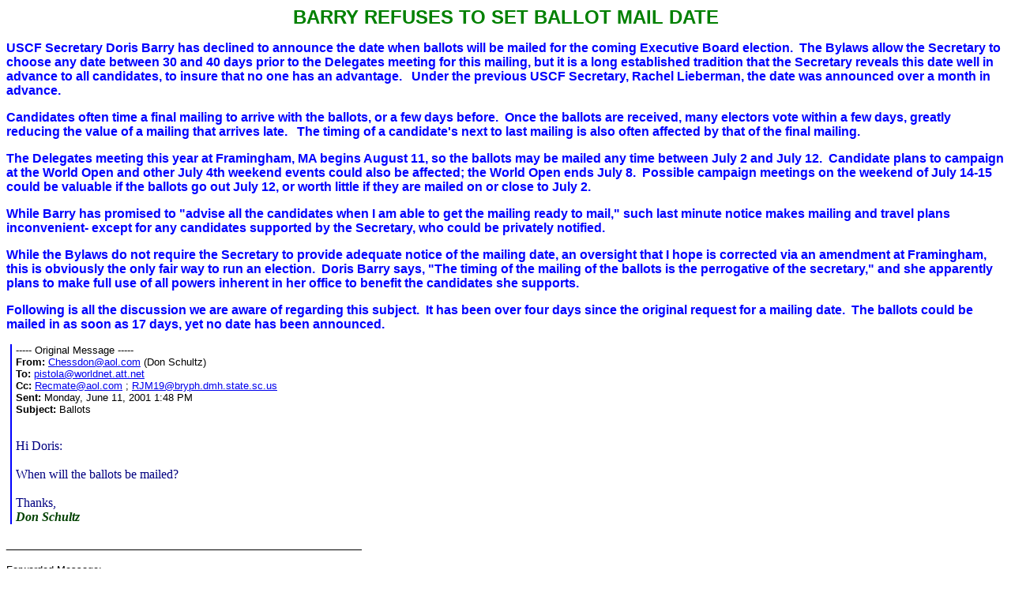

--- FILE ---
content_type: text/html
request_url: http://www.chessnews.org/ballots.htm
body_size: 5338
content:
<html>

<head>
<meta http-equiv="Content-Type" content="text/html; charset=windows-1252">
<meta name="GENERATOR" content="Microsoft FrontPage 4.0">
<meta name="ProgId" content="FrontPage.Editor.Document">
<title>BARRY REFUSES TO SET BALLOT MAIL DATE</title>
</head>

<body>

<p align="center"><b><font ptsize="10" color="#008000" face="Arial" size="5">BARRY
REFUSES TO SET BALLOT MAIL DATE</font></b>
<p><font size="3" face="Arial" color="#0000FF"><b><font style="BACKGROUND-COLOR: #ffffff" back="#ffffff" family="SANSSERIF" ptsize="10" lang="0">USCF
Secretary Doris Barry has declined to announce the date when ballots will be
mailed for the coming Executive Board election.&nbsp; The Bylaws allow the
Secretary to choose any date between 30 and 40 days prior to the Delegates
meeting for this mailing, but it is a long established tradition that the
Secretary reveals this date well in advance to all candidates, to insure that no
one has an advantage.</font>&nbsp;&nbsp; Under the previous USCF Secretary,
Rachel Lieberman, the date was announced over a month in advance.</b></font></p>
<p><font size="3" face="Arial" color="#0000FF"><b><font style="background-color: #ffffff" back="#ffffff" family="SANSSERIF" ptsize="10" lang="0">Candidates
often time a final mailing to arrive with the ballots, or a few days
before.&nbsp; Once the ballots are received, many electors vote within a few
days, greatly reducing the value of a mailing that arrives late.&nbsp;&nbsp; The
timing of a candidate's next to last mailing is also often affected by that of
the final mailing.</font></b></font></p>
<p><font style="background-color: #ffffff" back="#ffffff" family="SANSSERIF" ptsize="10" lang="0" size="3" face="Arial" color="#0000FF"><b>The
Delegates meeting this year at Framingham, MA begins August 11, so the ballots
may be mailed any time between July 2 and July 12.&nbsp; Candidate plans to
campaign at the World Open and other July 4th weekend events could also be
affected; the World Open ends July 8.&nbsp; Possible campaign meetings on the
weekend of July 14-15 could be valuable if the ballots go out July 12, or worth
little if they are mailed on or close to July 2.</b></font></p>
<p><font size="3" face="Arial" color="#0000FF"><b><font style="background-color: #ffffff" back="#ffffff" family="SANSSERIF" ptsize="10" lang="0">While
Barry has promised to </font><font ptsize="10"><font style="background-color: #ffffff" back="#ffffff" family="SANSSERIF" lang="0">&quot;</font>advise
all the candidates when I am able to get the mailing ready to mail,&quot; such
last minute notice makes mailing and travel plans inconvenient- except for any
candidates supported by the Secretary, who could be privately
notified.&nbsp;&nbsp; </font></b></font></p>
<p><font ptsize="10" face="Arial" size="3" color="#0000FF"><b>While the Bylaws
do not require the Secretary to provide adequate notice of the mailing date, an
oversight that I hope is corrected via an amendment at Framingham, this is
obviously the only fair way to run an election.&nbsp; <font face="Arial"> Doris
Barry says, &quot;</font><font lang="0" style="BACKGROUND-COLOR: #ffffff" FAMILY="SANSSERIF" BACK="#ffffff">The
timing of the mailing of the ballots is the perrogative of the secretary,&quot;
and she apparently plans to make full use of all powers inherent in her office
to benefit the candidates she supports.&nbsp;&nbsp; </font></b></font></p>
<p><font lang="0" family="SANSSERIF" back="#ffffff" ptsize="10" face="Arial" size="3" color="#0000FF"><b><font style="background-color: #ffffff">Following
is all the discussion we are aware of regarding this subject.&nbsp; It has been
over four days since the original request for a mailing date.&nbsp; The ballots could
be mailed in as soon as 17 days, yet no date has been announced.</font></b></font></p>
<font face="Arial" color="#000000" size="2" PTSIZE="10"><font lang="0" style="BACKGROUND-COLOR: #ffffff" face="Arial" color="#000000" size="2" PTSIZE="10" FAMILY="SANSSERIF" BACK="#ffffff">
<blockquote style="PADDING-LEFT: 5px; MARGIN-LEFT: 5px; BORDER-LEFT: #0000ff 2px solid; MARGIN-RIGHT: 0px" TYPE="CITE">
  ----- Original Message -----<br>
  <b>From:</b> <a title="mailto:Chessdon@aol.com" href="mailto:Chessdon@aol.com">Chessdon@aol.com</a>
  (Don Schultz)<br>
  <b>To:</b> <a title="mailto:pistola@worldnet.att.net" href="mailto:pistola@worldnet.att.net">pistola@worldnet.att.net</a><br>
  <b>Cc:</b> <a title="mailto:Recmate@aol.com" href="mailto:Recmate@aol.com">Recmate@aol.com</a>
  ; <a title="mailto:RJM19@bryph.dmh.state.sc.us" href="mailto:RJM19@bryph.dmh.state.sc.us">RJM19@bryph.dmh.state.sc.us</a><br>
  <b>Sent:</b> Monday, June 11, 2001 1:48 PM<br>
  <b>Subject:</b> Ballots<br>
  <br>
  <br>
</font><font lang="0" style="BACKGROUND-COLOR: #ffffff" face="Times New Roman" color="#000080" size="3" PTSIZE="12" FAMILY="SERIF" BACK="#ffffff">Hi
Doris:<br>
<br>
When will the ballots be mailed?<br>
<br>
Thanks,<br>
</font><b><i><font lang="0" style="BACKGROUND-COLOR: #ffffff" face="Vladimir Script" color="#004000" size="3" PTSIZE="12" FAMILY="SCRIPT" BACK="#ffffff">Don
Schultz</font></i></b></font><b><i><font style="BACKGROUND-COLOR: #ffffff" back="#ffffff" family="SCRIPT" ptsize="12" size="3" color="#004000" face="Vladimir Script" lang="0">
</font></i></b>
</blockquote>
<font face="Arial" color="#000000">
<p>__________________________________________________</p>
<p><font size="2" PTSIZE="10"><font lang="0" style="BACKGROUND-COLOR: #ffffff" face="Arial" color="#000000" size="2" PTSIZE="10" FAMILY="SANSSERIF" BACK="#ffffff">Forwarded
Message:<br>
Subj: &nbsp;&nbsp;&nbsp;&nbsp;<b>Re: Ballots</b><br>
Date: &nbsp;&nbsp;&nbsp;&nbsp;06/11/2001 5:27:12 PM Eastern Daylight Time<br>
<br>
<br>
From: &nbsp;&nbsp;&nbsp;Pistola@worldnet.att.net (Doris Barry)<br>
To: &nbsp;&nbsp;&nbsp;Chessdon@aol.com<br>
<br>
Within the time frame required 30-40 days before the Delegates Meeting. &nbsp;I<br>
still have a great deal of work to do. Once the ADM's,Delegates lists and<br>
Committee reports are taken care of ,I can concentrate on the ballots. &nbsp;Doris</font><font lang="0" style="BACKGROUND-COLOR: #ffffff" face="Arial" color="#000000" size="3" PTSIZE="12" FAMILY="SANSSERIF" BACK="#ffffff"><br>
</font><font lang="0" style="BACKGROUND-COLOR: #ffffff" face="Arial" color="#000000" size="2" PTSIZE="10" FAMILY="SANSSERIF" BACK="#ffffff"><br>
__________________________________________________________________</font></font></p>
<font size="2" PTSIZE="10"><font lang="0" style="BACKGROUND-COLOR: #ffffff" face="Arial" color="#000000" size="2" PTSIZE="10" FAMILY="SANSSERIF" BACK="#ffffff">
<blockquote style="PADDING-LEFT: 5px; MARGIN-LEFT: 5px; BORDER-LEFT: #0000ff 2px solid; MARGIN-RIGHT: 0px" TYPE="CITE">
  <blockquote style="PADDING-LEFT: 5px; MARGIN-LEFT: 5px; BORDER-LEFT: #0000ff 2px solid; MARGIN-RIGHT: 0px" TYPE="CITE">
    ---- Original Message -----<br>
    <b>From:</b> <a title="mailto:Recmate@aol.com" href="mailto:Recmate@aol.com">Recmate@aol.com</a><br>
    <b>To:</b> <a title="mailto:Pistola@worldnet.att.net" href="mailto:Pistola@worldnet.att.net">Pistola@worldnet.att.net</a><br>
    <b>Cc:</b> <a title="mailto:Chessdon@aol.com" href="mailto:Chessdon@aol.com">Chessdon@aol.com</a>
    ; <a title="mailto:RJM19@bryph.dmh.state.sc.us" href="mailto:RJM19@bryph.dmh.state.sc.us">RJM19@bryph.dmh.state.sc.us</a>
    ; <a title="mailto:Secretary@aol.com" href="mailto:Secretary@aol.com">Secretary@aol.com</a><br>
    <b>Sent:</b> Wednesday, June 13, 2001 11:52 AM<br>
    <b>Subject:</b> Re: Ballots<br>
    <br>
    <br>
    Doris,<br>
    <br>
    Don forwarded his question (below) to you of June 11 and your reply.<br>
    <br>
    While I appreciate that the Secretary's job requires a lot of work, in the<br>
    past, candidates and their supporters have been given a date well in advance<br>
    on which the ballots will be mailed. &nbsp;The Bylaws allow them to be
    mailed this<br>
    year any time before July 2 and July 12 (30 to 40 days before the Delegates<br>
    meeting), and the date you select will affect campaign strategy such as the<br>
    timing of mailings, candidate plans to campaign at the World Open, etc.
    &nbsp;The<br>
    World Open ends on July 8 this year and if many voters will have already<br>
    voted by then, the candidates should know that now, as travel plans may be<br>
    affected.<br>
    <br>
    If you are currently too busy to commit to the earliest possible date of
    July<br>
    2, then I suggest you choose a later date you feel comfortable with, even as<br>
    late as July 12, and inform all the candidates now, to insure a level
    playing<br>
    field for all.<br>
    <br>
    Bill Goichberg<br>
    &nbsp;&nbsp;&nbsp;&nbsp;&nbsp;&nbsp;&nbsp;<br>
  </font></font>
</blockquote>
</blockquote>
<font size="2" PTSIZE="10"><font lang="0" style="BACKGROUND-COLOR: #ffffff" face="Arial" size="2" PTSIZE="10" FAMILY="SANSSERIF" BACK="#ffffff">__________________________________________________</font></font><font size="2" PTSIZE="10"><font lang="0" style="BACKGROUND-COLOR: #ffffff" face="Arial" size="2" PTSIZE="10" FAMILY="SANSSERIF" BACK="#ffffff">
<blockquote style="PADDING-LEFT: 5px; MARGIN-LEFT: 5px; BORDER-LEFT: #0000ff 2px solid; MARGIN-RIGHT: 0px" TYPE="CITE">
  <br>
  Subj: <b>Re: Ballots</b><br>
  Date: 06/13/2001 8:10:48 PM Eastern Daylight Time<br>
  <i>From: &nbsp;&nbsp;&nbsp;Pistola@worldnet.att.net (Doris Barry)<br>
  To: &nbsp;&nbsp;&nbsp;Recmate@aol.com (William Goichberg)<br>
  </i><br>
  <br>
  <br>
  Bill, The timing of the mailing of the ballots is the perrogative of the
  secretary.My limitations are within 30-40 days. I am trying to complete the
  current immediate requirements of the secretarial postion. &nbsp;To my
  knowledge, Rachel did not announce the time of the mailing of the ballots. In
  any case I will, as I told Don, mail them in required time frame. I'm sure
  that is sufficient for any political mailings. I intend to give every candiate
  an equal opportunity. Doris.</font><font lang="0" style="BACKGROUND-COLOR: #ffffff" face="Arial" color="#000000" size="3" PTSIZE="12" FAMILY="SANSSERIF" BACK="#ffffff"><br>
</font><font lang="0" style="BACKGROUND-COLOR: #ffffff" face="Arial" color="#000000" size="3" PTSIZE="10" FAMILY="SANSSERIF" BACK="#ffffff">
</blockquote>
</font></font>
<table style="FONT-SIZE: x-small; BACKGROUND-COLOR: #ffffff" cellSpacing="0" borderColorDark="#ffffff" cellPadding="1" rules="groups" width="100%" border="1" frame="box">
  <tbody>
    <tr>
      <td bgColor="#ffffff" color="#000000">&nbsp;
    <tr>
      <td vAlign="top" width="10%">Subj:</td>
      <td><b>Re: Ballots</b></td>
    </tr>
    <tr>
      <td vAlign="top" width="10%">Date:</td>
      <td>06/14/2001 12:40:23 AM Eastern Daylight Time</td>
    </tr>
    <tr>
      <td vAlign="top" width="10%">From:</td>
      <td><a title="mailto:Recmate" href="mailto:Recmate">Recmate</a></td>
    </tr>
    <tr>
      <td vAlign="top" width="10%">To:</td>
      <td><a title="mailto:Pistola@worldnet.att.net" href="mailto:Pistola@worldnet.att.net">Pistola@worldnet.att.net</a></td>
    </tr>
    <tr>
      <td vAlign="top" width="10%">CC:</td>
      <td><a title="mailto:Secretary" href="mailto:Secretary">Secretary</a>, <a title="mailto:Chessdon" href="mailto:Chessdon">Chessdon</a>,
        <a title="mailto:RJM19@bryph.dmh.state.sc.us" href="mailto:RJM19@bryph.dmh.state.sc.us">RJM19@bryph.dmh.state.sc.us</a></td>
    </tr>
  </tbody>
</table>
<br>
<font size="2" PTSIZE="10"><br>
<font lang="0" style="BACKGROUND-COLOR: #ffffff" face="Arial" size="2" PTSIZE="10" FAMILY="SANSSERIF" BACK="#ffffff">In
a message dated 06/13/2001 8:10:48 PM Eastern Daylight Time, Pistola@worldnet.att.net
writes:<br>
<br>
<blockquote style="PADDING-LEFT: 5px; MARGIN-LEFT: 5px; BORDER-LEFT: #0000ff 2px solid; MARGIN-RIGHT: 0px" TYPE="CITE">
  Subj: <b>Re: Ballots</b><br>
  Date: 06/13/2001 8:10:48 PM Eastern Daylight Time<br>
  <i>From: &nbsp;&nbsp;&nbsp;Pistola@worldnet.att.net (Doris Barry)<br>
  To: &nbsp;&nbsp;&nbsp;Recmate@aol.com (William Goichberg)<br>
  </i><br>
  <br>
  <br>
  <br>
  Bill, The timing of the mailing of the ballots is the perrogative of the
  secretary.My limitations are within 30-40 days. I am trying to complete the
  current immediate requirements of the secretarial postion. &nbsp;To my
  knowledge, Rachel did not announce the time of the mailing of the ballots. In
  any case I will, as I told Don, mail them in required time frame. I'm sure
  that is sufficient for any political mailings. I intend to give every candiate
  an equal opportunity. Doris.</font><font lang="0" style="BACKGROUND-COLOR: #ffffff" face="Arial" color="#000000" size="3" PTSIZE="12" FAMILY="SANSSERIF" BACK="#ffffff"><br>
</font><font lang="0" style="BACKGROUND-COLOR: #ffffff" face="Arial" color="#000000" size="3" PTSIZE="10" FAMILY="SANSSERIF" BACK="#ffffff">
</blockquote>
<br>
<br>
Doris,<br>
<br>
While you have the right to not announce the mailing date in advance, it would
be much fairer to let everyone know this now. &nbsp;If there is no announcement,
some will believe that only candidates you support know the date, and that this
will give them an advantage. &nbsp;The only way to avoid this is to make the
date public. &nbsp;<br>
<br>
A difference of 10 days makes a tremendous difference for anyone planning
mailings. &nbsp;A candidate should have the right to plan a final letter to
arrive about the same time as the ballot, but this will be impossible if only
you know the ballot mailing date.<br>
<br>
I'm certain that Rachel always announced the date well in advance, but am
copying her and hope she will address this issue.<br>
<br>
</font></font><font style="BACKGROUND-COLOR: #ffffff" size="3" back="#ffffff" family="SANSSERIF" ptsize="10" color="#000000" face="Arial" lang="0">Bill
Goichberg</font><font size="2" PTSIZE="10"><font lang="0" style="BACKGROUND-COLOR: #ffffff" face="Arial" color="#000000" size="2" PTSIZE="10" FAMILY="SANSSERIF" BACK="#ffffff"><br>
<br>
<br>
</font></font>
<table style="FONT-SIZE: x-small; BACKGROUND-COLOR: #ffffff" cellSpacing="0" borderColorDark="#ffffff" cellPadding="1" rules="groups" width="100%" border="1" frame="box">
  <tbody>
    <tr>
      <td bgColor="#ffffff" color="#000000">&nbsp;
    <tr>
      <td vAlign="top" width="10%">Subj:</td>
      <td><b>Re: Ballots</b></td>
    </tr>
    <tr>
      <td vAlign="top" width="10%">Date:</td>
      <td>06/14/2001 3:24:56 AM Eastern Daylight Time</td>
    </tr>
    <tr>
      <td vAlign="top" width="10%">From:</td>
      <td><a title="mailto:Secretary" href="mailto:Secretary">Secretary</a>
        (Rachel Lieberman)</td>
    </tr>
    <tr>
      <td vAlign="top" width="10%">To:</td>
      <td><a title="mailto:Recmate" href="mailto:Recmate">Recmate</a>, <a title="mailto:Pistola@worldnet.att.net" href="mailto:Pistola@worldnet.att.net">Pistola@worldnet.att.net</a></td>
    </tr>
    <tr>
      <td vAlign="top" width="10%">CC:</td>
      <td><a title="mailto:Chessdon" href="mailto:Chessdon">Chessdon</a>, <a title="mailto:RJM19@bryph.dmh.state.sc.us" href="mailto:RJM19@bryph.dmh.state.sc.us">RJM19@bryph.dmh.state.sc.us</a></td>
    </tr>
  </tbody>
</table>
<br>
<font size="2" PTSIZE="10"><br>
Hi Doris and Bill.<br>
<br>
You are both right.<br>
<br>
It is the Secretary's prerogative as to when, within the allowable window, the
ballots are mailed.<br>
<br>
The Secretary is not required to name a specific date.<br>
<br>
However, I not only always provided a date but I publicized it as well.<br>
<br>
It is very important that if a specific date is given it must be given to all
candidates and made known to the public. The best way to do this is to post it
online and e-mail the candidates.<br>
<br>
Whenever possible I would choose a date toward the end of the allowable range.
That enabled everyone to have the opportunity to do their last minute lobbying
at the World Open and other major July 4 events. It also gave me more time to
complete the mailing while at the same time finishing the minutes of the May
meeting and doing the agenda for the Delegates' meeting, writing award banquet
invitations to recipients, answering questions, preparing for the election vote
count and the meeting, and maintaining the ADM website, etc.<br>
<br>
If you are interested in my recommendation it would be to do the same. While
this is not required it is a courtesy to the voters and it helps the Secretary.
Everybody benefits. &nbsp;It is a win-win situation.<br>
<br>
Regards,<br>
<br>
Rachel</font>
<p><font size="2" ptsize="10">____________________________________________________________________</font></p>
</font><font size="2" PTSIZE="10">
<div style="FONT: 10pt arial">
  ----- Original Message -----
</div>
<div style="BACKGROUND: #e4e4e4; FONT: 10pt arial; font-color: black">
  <b>From:</b> <a title="mailto:mccrary@axs2k.net" href="mailto:mccrary@axs2k.net">john
  mccrary</a>
</div>
<div style="FONT: 10pt arial">
  <b>To:</b> <a title="mailto:BINFO@uschess.org" href="mailto:BINFO@uschess.org">BINFO@uschess.org</a>
</div>
<div style="FONT: 10pt arial">
  <b>Cc:</b> <a title="mailto:execassist@uschess.org" href="mailto:execassist@uschess.org">execassist@uschess.org</a>
  ; <a title="mailto:publications@uschess.org" href="mailto:publications@uschess.org">publications@uschess.org</a>
  ; <a title="mailto:drchip@goodnet.com" href="mailto:drchip@goodnet.com">drchip@goodnet.com</a>
  ; <a title="mailto:secretary@aol.com" href="mailto:secretary@aol.com">Rachel
  Lieberman</a> ; <a title="mailto:chessdon@aol.com" href="mailto:chessdon@aol.com">chessdon@aol.com</a>
  ; <a title="mailto:recmate@aol.com" href="mailto:recmate@aol.com">recmate@aol.com</a>
</div>
<div style="FONT: 10pt arial">
  <b>Sent:</b> Friday, June 15, 2001 5:26 AM
</div>
<div style="FONT: 10pt arial">
  <b>Subject:</b> Ballot mailing
</div>
<div>
  <br>
</div>
</font>
<div>
  <font ptsize="10" size="3">Doris, I may have missed it, but I do not believe I
  have seen the date that ballots will be mailed. It is customary to provide
  this information to all candidates weeks prior to that date, which must fall
  within a ten-day range specified by the Bylaws. Barb, if Doris is still at the
  office, could you please be sure she sees this message? Thanks, John McCrary</font>
  <p><font ptsize="10" size="3">____________________________________________________________</font>
</div>
<div>
  <font size="2" PTSIZE="10">&nbsp;
  </div>
  <blockquote style="PADDING-LEFT: 5px; MARGIN-LEFT: 5px; BORDER-LEFT: #000000 2px solid">
    <div>
      <font face="Arial" size="2"><b>-----Original Message-----</b><br>
      <b>From: </b>Doris Barry &lt;<a title="mailto:Pistola@worldnet.att.net" href="mailto:Pistola@worldnet.att.net">Pistola@worldnet.att.net</a>&gt;<br>
      <b>To: </b>john mccrary &lt;<a title="mailto:mccrary@axs2k.net" href="mailto:mccrary@axs2k.net">mccrary@axs2k.net</a>&gt;<br>
      <b>Date: </b>Friday, June 15, 2001 12:33 PM<br>
      <b>Subject: </b>Re: Ballot mailing<br>
      <br>
      </div>
    </font></font>
  <div>
    <font ptsize="10" size="3">I received your message and have already replied
    to Don and Bill. I will advise all the candidates when I am able to get the
    mailing ready to mail. I am aware of the window of 30-40 days. Every
    candidate will have equal opportunity.&nbsp; Doris</font>
  </div>
</blockquote>
<p><font size="2" PTSIZE="10"><br>
_______________________________________________________________________</p>
<div>
  <font face="Arial" size="2"><b>-----Original Message-----</b><br>
  <b>From: </b>john mccrary &lt;<a title="mailto:mccrary@axs2k.net" href="mailto:mccrary@axs2k.net">mccrary@axs2k.net</a>&gt;<br>
  <b>To: </b>Doris Barry &lt;<a title="mailto:Pistola@worldnet.att.net" href="mailto:Pistola@worldnet.att.net">Pistola@worldnet.att.net</a>&gt;<br>
  <b>Cc: </b><a title="mailto:BINFO@uschess.org" href="mailto:BINFO@uschess.org">BINFO@uschess.org</a>
  &lt;<a title="mailto:BINFO@uschess.org" href="mailto:BINFO@uschess.org">BINFO@uschess.org</a>&gt;<br>
  <b>Date: </b>Friday, June 15, 2001 5:46 PM<br>
  <b>Subject: </b>Re: Ballot mailing<br>
  <br>
  </div>
</font></font>
<div>
  <font color="#000000" ptsize="10" size="3">Thanks, Doris. I am aware of the
  demands of your job from direct experience. However, setting a date for
  mailing would require only about 5-10 minutes of consultation with the office.
  In 1996 and 1999, Rachel announced the mail date a number of weeks in advance.
  It does make a difference. In 1996, she was a candidate, but her announcement
  sent a positive signal that she was conducting the election in a fair manner.
  In the realm of USCF politics, such positive gestures are very constructive.
  Regards, John McCrary&nbsp;&nbsp;</font><font size="2" PTSIZE="10">
  </div>
  <font style="BACKGROUND-COLOR: #fffffe" face="Arial" color="#0f0f0f" size="2" PTSIZE="10" I <>
  <p align="left"><font face="Arial" color="#0f0f0f" size="2" PTSIZE="10" BACK="#FFFFFE">________________________________________________________________________</font></p>
  <p align="left"><br>
  <font face="Arial" color="#0f0f0f" size="2" PTSIZE="10" BACK="#FFFFFE"><a href="http://www.chessnews.org">ChessNews.org
  homepage<br>
  </a></font></p>
  </font></font>

</body>

</html>
